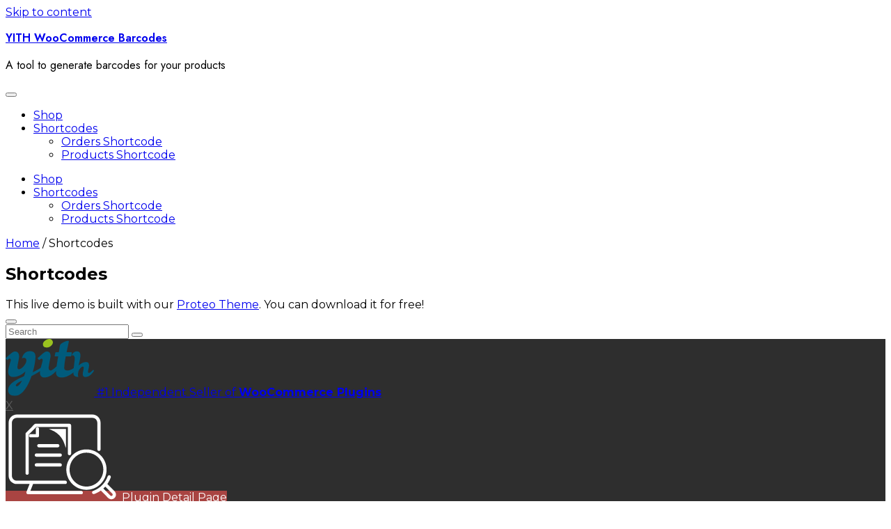

--- FILE ---
content_type: text/html; charset=UTF-8
request_url: https://plugins.yithemes.com/yith-woocommerce-barcodes/shortcodes/
body_size: 12953
content:
<!doctype html>
<html lang="en-US">
<head>
	<meta charset="UTF-8">
	<meta name="viewport" content="width=device-width, initial-scale=1">
	<link rel="profile" href="https://gmpg.org/xfn/11">

	<title>Live Demo - YITH WooCommerce Barcodes</title>
<meta name='robots' content='noindex, nofollow' />
	<style>img:is([sizes="auto" i], [sizes^="auto," i]) { contain-intrinsic-size: 3000px 1500px }</style>
	<link rel='dns-prefetch' href='//fonts.googleapis.com' />
<link rel='dns-prefetch' href='//stackpath.bootstrapcdn.com' />
<link rel='stylesheet' id='wp-block-library-css' href='https://plugins.yithemes.com/yith-woocommerce-barcodes/wp-includes/css/dist/block-library/style.css?ver=6.7.4' type='text/css' media='all' />
<style id='wp-block-library-inline-css' type='text/css'>
:root {
			--proteo-main_color_shade: #448a85;
			--proteo-general_link_color: #448a85;
			--proteo-general_link_hover_color: #30615e;
			--proteo-general_link_decoration: underline;
			--proteo-header_bg_color: #ffffff;
			--proteo-sticky_header_bg_color: #ffffff;
			--proteo-header_menu_font_size: 14px;
			--proteo-header_menu_text_transform: uppercase;
			--proteo-header_menu_letter_spacing: 2px;
			--proteo-header_menu_color: #404040;
			--proteo-header_menu_hover_color: #448a85;
			--proteo-sticky_header_menu_color: #404040;
			--proteo-sticky_header_menu_hover_color: #448a85;
			--proteo-mobile_menu_bg_color: #ffffff;
			--proteo-mobile_menu_color: #404040;
			--proteo-mobile_menu_hover_color: #448a85;
			--proteo-site_custom_logo_max_width: 375px;
			--proteo-site_title_font_size: 48px;
			--proteo-site_title_color: #404040;
			--proteo-tagline_font_size: 14px;
			--proteo-tagline_color: #404040;
			--proteo-topbar_bg_color: #ebebeb;
			--proteo-topbar_font_size: 16px;
			--proteo-topbar_font_color: #404040;
			--proteo-topbar_align: right;
			--proteo-topbar_link_color: #448a85;
			--proteo-topbar_link_hover_color: #30615e;
			--proteo-topbar_bottom_border: none;
			--proteo-topbar_bottom_border_color: #000000;
			--proteo-topbar_bottom_border_width: 1px;
			--proteo-footer_bg_color: #f7f7f7;
			--proteo-footer_bg_image: none;
			--proteo-footer_bg_image_size: cover;
			--proteo-footer_bg_image_repeat: repeat;
			--proteo-footer_bg_image_position: center center;
			--proteo-footer_font_size: 16px;
			--proteo-footer_font_color: #404040;
			--proteo-footer_align: left;
			--proteo-footer_link_color: #448a85;
			--proteo-footer_link_hover_color: #30615e;
			--proteo-footer_widgets_title_color: #404040;
			--proteo-footer_widgets_title_font_size: 24px;
			--proteo-footer_credits_bg_color: #f0f0f0;
			--proteo-footer_credits_font_size: 16px;
			--proteo-footer_credits_font_color: #404040;
			--proteo-footer_credits_align: left;
			--proteo-footer_credits_link_color: #448a85;
			--proteo-footer_credits_link_hover_color: #30615e;
			--proteo-footer_sidebar_1_width: 100%;
			--proteo-footer_sidebar_2_width: 100%;
			--proteo-base_font_size: 16px;
			--proteo-base_font_color: #404040;
			--proteo-h1_font_size: 70px;
			--proteo-h1_font_color: #404040;
			--proteo-h2_font_size: 40px;
			--proteo-h2_font_color: #404040;
			--proteo-h3_font_size: 19px;
			--proteo-h3_font_color: #404040;
			--proteo-h4_font_size: 16px;
			--proteo-h4_font_color: #404040;
			--proteo-h5_font_size: 13px;
			--proteo-h5_font_color: #404040;
			--proteo-h6_font_size: 11px;
			--proteo-h6_font_color: #404040;
			--proteo-widgets_title_font_size: 24px;
			--proteo-widgets_title_font_color: #404040;
			--proteo-widgets_content_font_size: 18px;
			--proteo-widgets_content_font_color: #404040;
			--proteo-mobile_site_title_font_size:38px;
			--proteo-mobile_tagline_font_size:11px;
			--proteo-mobile_base_font_size:13px;
			--proteo-mobile_topbar_font_size:13px;
			--proteo-mobile_menu_font_size:16px;
			--proteo-mobile_h1_font_size:56px;
			--proteo-mobile_h2_font_size:32px;
			--proteo-mobile_h3_font_size:15px;
			--proteo-mobile_h4_font_size:13px;
			--proteo-mobile_h5_font_size:10px;
			--proteo-mobile_h6_font_size:9px;
			--proteo-mobile_single_product_page_title_font_size:36px;
			--proteo-mobile_footer_font_size:13px;
			--proteo-mobile_footer_credits_font_size:13px;
			--proteo-page_title_align: center;
			--proteo-button_1_bg_color: #448a85;
			--proteo-button_1_border_color: #448a85;
			--proteo-button_1_font_color: #ffffff;
			--proteo-button_1_bg_hover_color: #6aa29e;
			--proteo-button_1_border_hover_color: #6aa29e;
			--proteo-button_1_font_hover_color: #ffffff;
			--proteo-button_2_bg_color_1: rgba(68,138,133,1);
			--proteo-button_2_bg_color_2: rgba(106,162,158,1);
			--proteo-button_2_font_color: #ffffff;
			--proteo-button_2_bg_hover_color: #30615e;
			--proteo-button_2_font_hover_color: #ffffff;
			--proteo-buttons_border_radius: 50px;
			--proteo-post_thumbnail_background_color: #448a85;
			--proteo-post_thumbnail_background_color_opacity: 0.7;
			--proteo-post_thumbnail_text_color: #ffffff;
			--proteo-post_loop_title_font_size: 40px;
			--proteo-post_loop_widget_title_font_size: 32px;
			--proteo-post_loop_title_color: #404040;
			--proteo-post_loop_title_text_transform: none;
			--proteo-blog_page_posts_horizontal_spacing: 30px;
			--proteo-blog_page_posts_vertical_spacing: 50px;
			--proteo-blog_page_posts_border_width: 1px 1px 1px 1px;
			--proteo-blog_page_posts_border_radius: 0px 0px 0px 0px;
			--proteo-blog_page_posts_border_color: #ebebeb;
			--proteo-forms_input_min_height: 35px;
			--proteo-forms_input_borde_radius: 0px;
			--proteo-forms_input_border_width: 1px;
			--proteo-forms_input_border_color: #cccccc;
			--proteo-forms_input_font_size: 16px;
			--proteo-site_background_color: #ffffff;
			--proteo-yith_proteo_editor_custom_color_1: #01af8d;
			--proteo-yith_proteo_editor_custom_color_2: #ffffff;
			--proteo-yith_proteo_editor_custom_color_3: #107774;
			--proteo-yith_proteo_editor_custom_color_4: #404040;
			--proteo-yith_proteo_editor_custom_color_5: #dd9933;
			--proteo-yith_proteo_editor_custom_color_6: #000000;
			--proteo-yith_proteo_editor_custom_color_7: #1e73be;
			--proteo-yith_proteo_editor_custom_color_8: #dd3333;
			--proteo-store_notice_bg_color: #607d8b;
			--proteo-store_notice_text_color: #ffffff;
			--proteo-store_notice_font_size: 13px;
			--proteo-sale_badge_bg_color: #448a85;
			--proteo-sale_badge_text_color: #ffffff;
			--proteo-sale_badge_font_size: 13px;
			--proteo-woo_messages_font_size: 14px;
			--proteo-woo_messages_default_accent_color: #17b4a9;
			--proteo-woo_messages_info_accent_color: #e0e0e0;
			--proteo-woo_messages_error_accent_color: #ffab91;
			--proteo-single_product_background_color: #ffffff;
			--proteo-single_product_description_font_size: 20px;
			--proteo-single_product_description_font_color: #404040;
			--proteo-single_product_price_font_size: 35px;
			--proteo-single_product_price_color: #448a85;
			--proteo-single_product_quantity_input_font_size: 40px;
			--proteo-single_product_add_to_cart_button_font_size: 20px;
			--proteo-single_product_tabs_title_font_size: 30px;
			--proteo-single_product_tabs_title_color: #1f1f1f;
			--proteo-single_product_tabs_content_font_size: 16px;
			--proteo-single_product_title_font_size: 70px;
			--proteo-single_product_title_font_color: #404040;
			--proteo-catalog_product_title_font_size: 14px;
			--proteo-catalog_product_title_color: #404040;
			--proteo-catalog_product_price_font_size: 14px;
			--proteo-catalog_product_price_color: #1f1f1f;
			--proteo-catalog_product_add_to_cart_font_size: 14px;
			--proteo-catalog_product_border_radius: 0px 0px 0px 0px;
			--proteo-catalog_product_border_color: #ebebeb;
			--proteo-catalog_product_border_width: 1px 1px 1px 1px;
			--proteo-catalog_product_horizontal_spacing: 15px;
			--proteo-catalog_product_vertical_spacing: 35px;
			--proteo-site_title_spacing: 0px 30px 0px 0px;
			--proteo-tagline_spacing: 10px 30px 0px 0px;
			--proteo-topbar_spacing: 15px 0px 15px 0px;
			--proteo-header_manu_menu_spacing: 0px 0px 0px 0px;
			--proteo-header_spacing: 15px 15px 15px 15px;
			--proteo-sticky_header_spacing: 8px 15px 8px 15px;
			--proteo-site_content_spacing: 50px 0px 50px 0px;
			--proteo-page_title_spacing: 0px 0px 35px 0px;
			--proteo-responsive_breakpoint_mobile: 600px;
			--proteo-responsive_breakpoint_table: 768px;
			--proteo-responsive_breakpoint_small_desktop: 992px;
			--proteo-responsive_breakpoint_desktop: 1200px;
			--proteo-responsive_breakpoint_large_desktop: 1400px;
			--proteo-header_bottom_border_color: #000000;
			--proteo-header_bottom_border_thickness: 2px;
			--proteo-header_bottom_border_width: 100%;
			--proteo-header_bottom_border_alignment: initial;
			--proteo-header_bottom_shadow_color: #0000004D;
			--proteo-header_bottom_shadow_h_offset: -2px;
			--proteo-header_bottom_shadow_v_offset: 2px;
			--proteo-header_bottom_shadow_blur: 80px;
			--proteo-header_bottom_shadow_spread: 30px;

		}
</style>
<style id='wp-block-library-theme-inline-css' type='text/css'>
.wp-block-audio :where(figcaption){
  color:#555;
  font-size:13px;
  text-align:center;
}
.is-dark-theme .wp-block-audio :where(figcaption){
  color:#ffffffa6;
}

.wp-block-audio{
  margin:0 0 1em;
}

.wp-block-code{
  border:1px solid #ccc;
  border-radius:4px;
  font-family:Menlo,Consolas,monaco,monospace;
  padding:.8em 1em;
}

.wp-block-embed :where(figcaption){
  color:#555;
  font-size:13px;
  text-align:center;
}
.is-dark-theme .wp-block-embed :where(figcaption){
  color:#ffffffa6;
}

.wp-block-embed{
  margin:0 0 1em;
}

.blocks-gallery-caption{
  color:#555;
  font-size:13px;
  text-align:center;
}
.is-dark-theme .blocks-gallery-caption{
  color:#ffffffa6;
}

:root :where(.wp-block-image figcaption){
  color:#555;
  font-size:13px;
  text-align:center;
}
.is-dark-theme :root :where(.wp-block-image figcaption){
  color:#ffffffa6;
}

.wp-block-image{
  margin:0 0 1em;
}

.wp-block-pullquote{
  border-bottom:4px solid;
  border-top:4px solid;
  color:currentColor;
  margin-bottom:1.75em;
}
.wp-block-pullquote cite,.wp-block-pullquote footer,.wp-block-pullquote__citation{
  color:currentColor;
  font-size:.8125em;
  font-style:normal;
  text-transform:uppercase;
}

.wp-block-quote{
  border-left:.25em solid;
  margin:0 0 1.75em;
  padding-left:1em;
}
.wp-block-quote cite,.wp-block-quote footer{
  color:currentColor;
  font-size:.8125em;
  font-style:normal;
  position:relative;
}
.wp-block-quote:where(.has-text-align-right){
  border-left:none;
  border-right:.25em solid;
  padding-left:0;
  padding-right:1em;
}
.wp-block-quote:where(.has-text-align-center){
  border:none;
  padding-left:0;
}
.wp-block-quote.is-large,.wp-block-quote.is-style-large,.wp-block-quote:where(.is-style-plain){
  border:none;
}

.wp-block-search .wp-block-search__label{
  font-weight:700;
}

.wp-block-search__button{
  border:1px solid #ccc;
  padding:.375em .625em;
}

:where(.wp-block-group.has-background){
  padding:1.25em 2.375em;
}

.wp-block-separator.has-css-opacity{
  opacity:.4;
}

.wp-block-separator{
  border:none;
  border-bottom:2px solid;
  margin-left:auto;
  margin-right:auto;
}
.wp-block-separator.has-alpha-channel-opacity{
  opacity:1;
}
.wp-block-separator:not(.is-style-wide):not(.is-style-dots){
  width:100px;
}
.wp-block-separator.has-background:not(.is-style-dots){
  border-bottom:none;
  height:1px;
}
.wp-block-separator.has-background:not(.is-style-wide):not(.is-style-dots){
  height:2px;
}

.wp-block-table{
  margin:0 0 1em;
}
.wp-block-table td,.wp-block-table th{
  word-break:normal;
}
.wp-block-table :where(figcaption){
  color:#555;
  font-size:13px;
  text-align:center;
}
.is-dark-theme .wp-block-table :where(figcaption){
  color:#ffffffa6;
}

.wp-block-video :where(figcaption){
  color:#555;
  font-size:13px;
  text-align:center;
}
.is-dark-theme .wp-block-video :where(figcaption){
  color:#ffffffa6;
}

.wp-block-video{
  margin:0 0 1em;
}

:root :where(.wp-block-template-part.has-background){
  margin-bottom:0;
  margin-top:0;
  padding:1.25em 2.375em;
}
</style>
<style id='classic-theme-styles-inline-css' type='text/css'>
/**
 * These rules are needed for backwards compatibility.
 * They should match the button element rules in the base theme.json file.
 */
.wp-block-button__link {
	color: #ffffff;
	background-color: #32373c;
	border-radius: 9999px; /* 100% causes an oval, but any explicit but really high value retains the pill shape. */

	/* This needs a low specificity so it won't override the rules from the button element if defined in theme.json. */
	box-shadow: none;
	text-decoration: none;

	/* The extra 2px are added to size solids the same as the outline versions.*/
	padding: calc(0.667em + 2px) calc(1.333em + 2px);

	font-size: 1.125em;
}

.wp-block-file__button {
	background: #32373c;
	color: #ffffff;
	text-decoration: none;
}

</style>
<style id='global-styles-inline-css' type='text/css'>
:root{--wp--preset--aspect-ratio--square: 1;--wp--preset--aspect-ratio--4-3: 4/3;--wp--preset--aspect-ratio--3-4: 3/4;--wp--preset--aspect-ratio--3-2: 3/2;--wp--preset--aspect-ratio--2-3: 2/3;--wp--preset--aspect-ratio--16-9: 16/9;--wp--preset--aspect-ratio--9-16: 9/16;--wp--preset--color--black: #000000;--wp--preset--color--cyan-bluish-gray: #abb8c3;--wp--preset--color--white: #ffffff;--wp--preset--color--pale-pink: #f78da7;--wp--preset--color--vivid-red: #cf2e2e;--wp--preset--color--luminous-vivid-orange: #ff6900;--wp--preset--color--luminous-vivid-amber: #fcb900;--wp--preset--color--light-green-cyan: #7bdcb5;--wp--preset--color--vivid-green-cyan: #00d084;--wp--preset--color--pale-cyan-blue: #8ed1fc;--wp--preset--color--vivid-cyan-blue: #0693e3;--wp--preset--color--vivid-purple: #9b51e0;--wp--preset--color--yith-proteo-editor-custom-color-1: #01af8d;--wp--preset--color--yith-proteo-editor-custom-color-2: #ffffff;--wp--preset--color--yith-proteo-editor-custom-color-3: #107774;--wp--preset--color--yith-proteo-editor-custom-color-4: #404040;--wp--preset--color--yith-proteo-editor-custom-color-5: #dd9933;--wp--preset--color--yith-proteo-editor-custom-color-6: #000000;--wp--preset--color--yith-proteo-editor-custom-color-7: #1e73be;--wp--preset--color--yith-proteo-editor-custom-color-8: #dd3333;--wp--preset--gradient--vivid-cyan-blue-to-vivid-purple: linear-gradient(135deg,rgba(6,147,227,1) 0%,rgb(155,81,224) 100%);--wp--preset--gradient--light-green-cyan-to-vivid-green-cyan: linear-gradient(135deg,rgb(122,220,180) 0%,rgb(0,208,130) 100%);--wp--preset--gradient--luminous-vivid-amber-to-luminous-vivid-orange: linear-gradient(135deg,rgba(252,185,0,1) 0%,rgba(255,105,0,1) 100%);--wp--preset--gradient--luminous-vivid-orange-to-vivid-red: linear-gradient(135deg,rgba(255,105,0,1) 0%,rgb(207,46,46) 100%);--wp--preset--gradient--very-light-gray-to-cyan-bluish-gray: linear-gradient(135deg,rgb(238,238,238) 0%,rgb(169,184,195) 100%);--wp--preset--gradient--cool-to-warm-spectrum: linear-gradient(135deg,rgb(74,234,220) 0%,rgb(151,120,209) 20%,rgb(207,42,186) 40%,rgb(238,44,130) 60%,rgb(251,105,98) 80%,rgb(254,248,76) 100%);--wp--preset--gradient--blush-light-purple: linear-gradient(135deg,rgb(255,206,236) 0%,rgb(152,150,240) 100%);--wp--preset--gradient--blush-bordeaux: linear-gradient(135deg,rgb(254,205,165) 0%,rgb(254,45,45) 50%,rgb(107,0,62) 100%);--wp--preset--gradient--luminous-dusk: linear-gradient(135deg,rgb(255,203,112) 0%,rgb(199,81,192) 50%,rgb(65,88,208) 100%);--wp--preset--gradient--pale-ocean: linear-gradient(135deg,rgb(255,245,203) 0%,rgb(182,227,212) 50%,rgb(51,167,181) 100%);--wp--preset--gradient--electric-grass: linear-gradient(135deg,rgb(202,248,128) 0%,rgb(113,206,126) 100%);--wp--preset--gradient--midnight: linear-gradient(135deg,rgb(2,3,129) 0%,rgb(40,116,252) 100%);--wp--preset--font-size--small: 13px;--wp--preset--font-size--medium: 20px;--wp--preset--font-size--large: 36px;--wp--preset--font-size--x-large: 42px;--wp--preset--spacing--20: 0.44rem;--wp--preset--spacing--30: 0.67rem;--wp--preset--spacing--40: 1rem;--wp--preset--spacing--50: 1.5rem;--wp--preset--spacing--60: 2.25rem;--wp--preset--spacing--70: 3.38rem;--wp--preset--spacing--80: 5.06rem;--wp--preset--shadow--natural: 6px 6px 9px rgba(0, 0, 0, 0.2);--wp--preset--shadow--deep: 12px 12px 50px rgba(0, 0, 0, 0.4);--wp--preset--shadow--sharp: 6px 6px 0px rgba(0, 0, 0, 0.2);--wp--preset--shadow--outlined: 6px 6px 0px -3px rgba(255, 255, 255, 1), 6px 6px rgba(0, 0, 0, 1);--wp--preset--shadow--crisp: 6px 6px 0px rgba(0, 0, 0, 1);}:where(.is-layout-flex){gap: 0.5em;}:where(.is-layout-grid){gap: 0.5em;}body .is-layout-flex{display: flex;}.is-layout-flex{flex-wrap: wrap;align-items: center;}.is-layout-flex > :is(*, div){margin: 0;}body .is-layout-grid{display: grid;}.is-layout-grid > :is(*, div){margin: 0;}:where(.wp-block-columns.is-layout-flex){gap: 2em;}:where(.wp-block-columns.is-layout-grid){gap: 2em;}:where(.wp-block-post-template.is-layout-flex){gap: 1.25em;}:where(.wp-block-post-template.is-layout-grid){gap: 1.25em;}.has-black-color{color: var(--wp--preset--color--black) !important;}.has-cyan-bluish-gray-color{color: var(--wp--preset--color--cyan-bluish-gray) !important;}.has-white-color{color: var(--wp--preset--color--white) !important;}.has-pale-pink-color{color: var(--wp--preset--color--pale-pink) !important;}.has-vivid-red-color{color: var(--wp--preset--color--vivid-red) !important;}.has-luminous-vivid-orange-color{color: var(--wp--preset--color--luminous-vivid-orange) !important;}.has-luminous-vivid-amber-color{color: var(--wp--preset--color--luminous-vivid-amber) !important;}.has-light-green-cyan-color{color: var(--wp--preset--color--light-green-cyan) !important;}.has-vivid-green-cyan-color{color: var(--wp--preset--color--vivid-green-cyan) !important;}.has-pale-cyan-blue-color{color: var(--wp--preset--color--pale-cyan-blue) !important;}.has-vivid-cyan-blue-color{color: var(--wp--preset--color--vivid-cyan-blue) !important;}.has-vivid-purple-color{color: var(--wp--preset--color--vivid-purple) !important;}.has-black-background-color{background-color: var(--wp--preset--color--black) !important;}.has-cyan-bluish-gray-background-color{background-color: var(--wp--preset--color--cyan-bluish-gray) !important;}.has-white-background-color{background-color: var(--wp--preset--color--white) !important;}.has-pale-pink-background-color{background-color: var(--wp--preset--color--pale-pink) !important;}.has-vivid-red-background-color{background-color: var(--wp--preset--color--vivid-red) !important;}.has-luminous-vivid-orange-background-color{background-color: var(--wp--preset--color--luminous-vivid-orange) !important;}.has-luminous-vivid-amber-background-color{background-color: var(--wp--preset--color--luminous-vivid-amber) !important;}.has-light-green-cyan-background-color{background-color: var(--wp--preset--color--light-green-cyan) !important;}.has-vivid-green-cyan-background-color{background-color: var(--wp--preset--color--vivid-green-cyan) !important;}.has-pale-cyan-blue-background-color{background-color: var(--wp--preset--color--pale-cyan-blue) !important;}.has-vivid-cyan-blue-background-color{background-color: var(--wp--preset--color--vivid-cyan-blue) !important;}.has-vivid-purple-background-color{background-color: var(--wp--preset--color--vivid-purple) !important;}.has-black-border-color{border-color: var(--wp--preset--color--black) !important;}.has-cyan-bluish-gray-border-color{border-color: var(--wp--preset--color--cyan-bluish-gray) !important;}.has-white-border-color{border-color: var(--wp--preset--color--white) !important;}.has-pale-pink-border-color{border-color: var(--wp--preset--color--pale-pink) !important;}.has-vivid-red-border-color{border-color: var(--wp--preset--color--vivid-red) !important;}.has-luminous-vivid-orange-border-color{border-color: var(--wp--preset--color--luminous-vivid-orange) !important;}.has-luminous-vivid-amber-border-color{border-color: var(--wp--preset--color--luminous-vivid-amber) !important;}.has-light-green-cyan-border-color{border-color: var(--wp--preset--color--light-green-cyan) !important;}.has-vivid-green-cyan-border-color{border-color: var(--wp--preset--color--vivid-green-cyan) !important;}.has-pale-cyan-blue-border-color{border-color: var(--wp--preset--color--pale-cyan-blue) !important;}.has-vivid-cyan-blue-border-color{border-color: var(--wp--preset--color--vivid-cyan-blue) !important;}.has-vivid-purple-border-color{border-color: var(--wp--preset--color--vivid-purple) !important;}.has-vivid-cyan-blue-to-vivid-purple-gradient-background{background: var(--wp--preset--gradient--vivid-cyan-blue-to-vivid-purple) !important;}.has-light-green-cyan-to-vivid-green-cyan-gradient-background{background: var(--wp--preset--gradient--light-green-cyan-to-vivid-green-cyan) !important;}.has-luminous-vivid-amber-to-luminous-vivid-orange-gradient-background{background: var(--wp--preset--gradient--luminous-vivid-amber-to-luminous-vivid-orange) !important;}.has-luminous-vivid-orange-to-vivid-red-gradient-background{background: var(--wp--preset--gradient--luminous-vivid-orange-to-vivid-red) !important;}.has-very-light-gray-to-cyan-bluish-gray-gradient-background{background: var(--wp--preset--gradient--very-light-gray-to-cyan-bluish-gray) !important;}.has-cool-to-warm-spectrum-gradient-background{background: var(--wp--preset--gradient--cool-to-warm-spectrum) !important;}.has-blush-light-purple-gradient-background{background: var(--wp--preset--gradient--blush-light-purple) !important;}.has-blush-bordeaux-gradient-background{background: var(--wp--preset--gradient--blush-bordeaux) !important;}.has-luminous-dusk-gradient-background{background: var(--wp--preset--gradient--luminous-dusk) !important;}.has-pale-ocean-gradient-background{background: var(--wp--preset--gradient--pale-ocean) !important;}.has-electric-grass-gradient-background{background: var(--wp--preset--gradient--electric-grass) !important;}.has-midnight-gradient-background{background: var(--wp--preset--gradient--midnight) !important;}.has-small-font-size{font-size: var(--wp--preset--font-size--small) !important;}.has-medium-font-size{font-size: var(--wp--preset--font-size--medium) !important;}.has-large-font-size{font-size: var(--wp--preset--font-size--large) !important;}.has-x-large-font-size{font-size: var(--wp--preset--font-size--x-large) !important;}
:where(.wp-block-post-template.is-layout-flex){gap: 1.25em;}:where(.wp-block-post-template.is-layout-grid){gap: 1.25em;}
:where(.wp-block-columns.is-layout-flex){gap: 2em;}:where(.wp-block-columns.is-layout-grid){gap: 2em;}
:root :where(.wp-block-pullquote){font-size: 1.5em;line-height: 1.6;}
</style>
<link rel='stylesheet' id='ywtenv-fonts-css' href='//fonts.googleapis.com/css?family=Raleway:600' type='text/css' media='all' />
<link rel='stylesheet' id='cookie-bar-style-css' href='https://plugins.yithemes.com/yith-woocommerce-barcodes/wp-content/mu-plugins/iubenda_banner_style.css?ver=2.0.0' type='text/css' media='all' />
<style id='woocommerce-inline-inline-css' type='text/css'>
.woocommerce form .form-row .required { visibility: visible; }
</style>
<link rel='stylesheet' id='brands-styles-css' href='https://plugins.yithemes.com/yith-woocommerce-barcodes/wp-content/plugins/woocommerce/assets/css/brands.css?ver=10.3.7' type='text/css' media='all' />
<link rel='stylesheet' id='select2-css' href='https://plugins.yithemes.com/yith-woocommerce-barcodes/wp-content/plugins/woocommerce/assets/css/select2.css?ver=10.3.7' type='text/css' media='all' />
<link rel='stylesheet' id='parent-style-css' href='https://plugins.yithemes.com/yith-woocommerce-barcodes/wp-content/themes/yith-proteo/style.css?ver=1.9.8' type='text/css' media='all' />
<link rel='stylesheet' id='yith-proteo-linearicons-css' href='https://plugins.yithemes.com/yith-woocommerce-barcodes/wp-content/themes/yith-proteo/third-party/linearicons.css?ver=1.0.0' type='text/css' media='all' />
<link rel='stylesheet' id='yith-proteo-simple-line-icons-css' href='https://plugins.yithemes.com/yith-woocommerce-barcodes/wp-content/themes/yith-proteo/third-party/simple-line-icons.css?ver=2.4.1' type='text/css' media='all' />
<link rel='stylesheet' id='yith-proteo-style-css' href='https://plugins.yithemes.com/yith-woocommerce-barcodes/wp-content/themes/yith-proteo-child/style.css?ver=1.9.8' type='text/css' media='all' />
<style id='yith-proteo-style-inline-css' type='text/css'>
@font-face {
			font-family: "star";
			src: url("https://plugins.yithemes.com/yith-woocommerce-barcodes/wp-content/plugins/woocommerce/assets/fonts/star.eot");
			src: url("https://plugins.yithemes.com/yith-woocommerce-barcodes/wp-content/plugins/woocommerce/assets/fonts/star.eot?#iefix") format("embedded-opentype"),
				url("https://plugins.yithemes.com/yith-woocommerce-barcodes/wp-content/plugins/woocommerce/assets/fonts/star.woff") format("woff"),
				url("https://plugins.yithemes.com/yith-woocommerce-barcodes/wp-content/plugins/woocommerce/assets/fonts/star.ttf") format("truetype"),
				url("https://plugins.yithemes.com/yith-woocommerce-barcodes/wp-content/plugins/woocommerce/assets/fonts/star.svg#star") format("svg");
			font-weight: normal;
			font-style: normal;
		}
</style>
<link rel='stylesheet' id='yith-proteo-animations-css' href='https://plugins.yithemes.com/yith-woocommerce-barcodes/wp-content/themes/yith-proteo/third-party/aos.css?ver=2.3.1' type='text/css' media='all' />
<link rel='stylesheet' id='yith-proteo-modals-css-css' href='https://plugins.yithemes.com/yith-woocommerce-barcodes/wp-content/themes/yith-proteo/third-party/jquery.modal.css?ver=0.9.1' type='text/css' media='all' />
<link rel='stylesheet' id='yith-proteo-responsive-css' href='https://plugins.yithemes.com/yith-woocommerce-barcodes/wp-content/themes/yith-proteo/responsive.css?ver=1.9.8' type='text/css' media='all' />
<style id='yith-proteo-custom-style-inline-css' type='text/css'>
:root {
			--proteo-main_color_shade: #448a85;
			--proteo-general_link_color: #448a85;
			--proteo-general_link_hover_color: #30615e;
			--proteo-general_link_decoration: underline;
			--proteo-header_bg_color: #ffffff;
			--proteo-sticky_header_bg_color: #ffffff;
			--proteo-header_menu_font_size: 14px;
			--proteo-header_menu_text_transform: uppercase;
			--proteo-header_menu_letter_spacing: 2px;
			--proteo-header_menu_color: #404040;
			--proteo-header_menu_hover_color: #448a85;
			--proteo-sticky_header_menu_color: #404040;
			--proteo-sticky_header_menu_hover_color: #448a85;
			--proteo-mobile_menu_bg_color: #ffffff;
			--proteo-mobile_menu_color: #404040;
			--proteo-mobile_menu_hover_color: #448a85;
			--proteo-site_custom_logo_max_width: 375px;
			--proteo-site_title_font_size: 48px;
			--proteo-site_title_color: #404040;
			--proteo-tagline_font_size: 14px;
			--proteo-tagline_color: #404040;
			--proteo-topbar_bg_color: #ebebeb;
			--proteo-topbar_font_size: 16px;
			--proteo-topbar_font_color: #404040;
			--proteo-topbar_align: right;
			--proteo-topbar_link_color: #448a85;
			--proteo-topbar_link_hover_color: #30615e;
			--proteo-topbar_bottom_border: none;
			--proteo-topbar_bottom_border_color: #000000;
			--proteo-topbar_bottom_border_width: 1px;
			--proteo-footer_bg_color: #f7f7f7;
			--proteo-footer_bg_image: none;
			--proteo-footer_bg_image_size: cover;
			--proteo-footer_bg_image_repeat: repeat;
			--proteo-footer_bg_image_position: center center;
			--proteo-footer_font_size: 16px;
			--proteo-footer_font_color: #404040;
			--proteo-footer_align: left;
			--proteo-footer_link_color: #448a85;
			--proteo-footer_link_hover_color: #30615e;
			--proteo-footer_widgets_title_color: #404040;
			--proteo-footer_widgets_title_font_size: 24px;
			--proteo-footer_credits_bg_color: #f0f0f0;
			--proteo-footer_credits_font_size: 16px;
			--proteo-footer_credits_font_color: #404040;
			--proteo-footer_credits_align: left;
			--proteo-footer_credits_link_color: #448a85;
			--proteo-footer_credits_link_hover_color: #30615e;
			--proteo-footer_sidebar_1_width: 100%;
			--proteo-footer_sidebar_2_width: 100%;
			--proteo-base_font_size: 16px;
			--proteo-base_font_color: #404040;
			--proteo-h1_font_size: 70px;
			--proteo-h1_font_color: #404040;
			--proteo-h2_font_size: 40px;
			--proteo-h2_font_color: #404040;
			--proteo-h3_font_size: 19px;
			--proteo-h3_font_color: #404040;
			--proteo-h4_font_size: 16px;
			--proteo-h4_font_color: #404040;
			--proteo-h5_font_size: 13px;
			--proteo-h5_font_color: #404040;
			--proteo-h6_font_size: 11px;
			--proteo-h6_font_color: #404040;
			--proteo-widgets_title_font_size: 24px;
			--proteo-widgets_title_font_color: #404040;
			--proteo-widgets_content_font_size: 18px;
			--proteo-widgets_content_font_color: #404040;
			--proteo-mobile_site_title_font_size:38px;
			--proteo-mobile_tagline_font_size:11px;
			--proteo-mobile_base_font_size:13px;
			--proteo-mobile_topbar_font_size:13px;
			--proteo-mobile_menu_font_size:16px;
			--proteo-mobile_h1_font_size:56px;
			--proteo-mobile_h2_font_size:32px;
			--proteo-mobile_h3_font_size:15px;
			--proteo-mobile_h4_font_size:13px;
			--proteo-mobile_h5_font_size:10px;
			--proteo-mobile_h6_font_size:9px;
			--proteo-mobile_single_product_page_title_font_size:36px;
			--proteo-mobile_footer_font_size:13px;
			--proteo-mobile_footer_credits_font_size:13px;
			--proteo-page_title_align: center;
			--proteo-button_1_bg_color: #448a85;
			--proteo-button_1_border_color: #448a85;
			--proteo-button_1_font_color: #ffffff;
			--proteo-button_1_bg_hover_color: #6aa29e;
			--proteo-button_1_border_hover_color: #6aa29e;
			--proteo-button_1_font_hover_color: #ffffff;
			--proteo-button_2_bg_color_1: rgba(68,138,133,1);
			--proteo-button_2_bg_color_2: rgba(106,162,158,1);
			--proteo-button_2_font_color: #ffffff;
			--proteo-button_2_bg_hover_color: #30615e;
			--proteo-button_2_font_hover_color: #ffffff;
			--proteo-buttons_border_radius: 50px;
			--proteo-post_thumbnail_background_color: #448a85;
			--proteo-post_thumbnail_background_color_opacity: 0.7;
			--proteo-post_thumbnail_text_color: #ffffff;
			--proteo-post_loop_title_font_size: 40px;
			--proteo-post_loop_widget_title_font_size: 32px;
			--proteo-post_loop_title_color: #404040;
			--proteo-post_loop_title_text_transform: none;
			--proteo-blog_page_posts_horizontal_spacing: 30px;
			--proteo-blog_page_posts_vertical_spacing: 50px;
			--proteo-blog_page_posts_border_width: 1px 1px 1px 1px;
			--proteo-blog_page_posts_border_radius: 0px 0px 0px 0px;
			--proteo-blog_page_posts_border_color: #ebebeb;
			--proteo-forms_input_min_height: 35px;
			--proteo-forms_input_borde_radius: 0px;
			--proteo-forms_input_border_width: 1px;
			--proteo-forms_input_border_color: #cccccc;
			--proteo-forms_input_font_size: 16px;
			--proteo-site_background_color: #ffffff;
			--proteo-yith_proteo_editor_custom_color_1: #01af8d;
			--proteo-yith_proteo_editor_custom_color_2: #ffffff;
			--proteo-yith_proteo_editor_custom_color_3: #107774;
			--proteo-yith_proteo_editor_custom_color_4: #404040;
			--proteo-yith_proteo_editor_custom_color_5: #dd9933;
			--proteo-yith_proteo_editor_custom_color_6: #000000;
			--proteo-yith_proteo_editor_custom_color_7: #1e73be;
			--proteo-yith_proteo_editor_custom_color_8: #dd3333;
			--proteo-store_notice_bg_color: #607d8b;
			--proteo-store_notice_text_color: #ffffff;
			--proteo-store_notice_font_size: 13px;
			--proteo-sale_badge_bg_color: #448a85;
			--proteo-sale_badge_text_color: #ffffff;
			--proteo-sale_badge_font_size: 13px;
			--proteo-woo_messages_font_size: 14px;
			--proteo-woo_messages_default_accent_color: #17b4a9;
			--proteo-woo_messages_info_accent_color: #e0e0e0;
			--proteo-woo_messages_error_accent_color: #ffab91;
			--proteo-single_product_background_color: #ffffff;
			--proteo-single_product_description_font_size: 20px;
			--proteo-single_product_description_font_color: #404040;
			--proteo-single_product_price_font_size: 35px;
			--proteo-single_product_price_color: #448a85;
			--proteo-single_product_quantity_input_font_size: 40px;
			--proteo-single_product_add_to_cart_button_font_size: 20px;
			--proteo-single_product_tabs_title_font_size: 30px;
			--proteo-single_product_tabs_title_color: #1f1f1f;
			--proteo-single_product_tabs_content_font_size: 16px;
			--proteo-single_product_title_font_size: 70px;
			--proteo-single_product_title_font_color: #404040;
			--proteo-catalog_product_title_font_size: 14px;
			--proteo-catalog_product_title_color: #404040;
			--proteo-catalog_product_price_font_size: 14px;
			--proteo-catalog_product_price_color: #1f1f1f;
			--proteo-catalog_product_add_to_cart_font_size: 14px;
			--proteo-catalog_product_border_radius: 0px 0px 0px 0px;
			--proteo-catalog_product_border_color: #ebebeb;
			--proteo-catalog_product_border_width: 1px 1px 1px 1px;
			--proteo-catalog_product_horizontal_spacing: 15px;
			--proteo-catalog_product_vertical_spacing: 35px;
			--proteo-site_title_spacing: 0px 30px 0px 0px;
			--proteo-tagline_spacing: 10px 30px 0px 0px;
			--proteo-topbar_spacing: 15px 0px 15px 0px;
			--proteo-header_manu_menu_spacing: 0px 0px 0px 0px;
			--proteo-header_spacing: 15px 15px 15px 15px;
			--proteo-sticky_header_spacing: 8px 15px 8px 15px;
			--proteo-site_content_spacing: 50px 0px 50px 0px;
			--proteo-page_title_spacing: 0px 0px 35px 0px;
			--proteo-responsive_breakpoint_mobile: 600px;
			--proteo-responsive_breakpoint_table: 768px;
			--proteo-responsive_breakpoint_small_desktop: 992px;
			--proteo-responsive_breakpoint_desktop: 1200px;
			--proteo-responsive_breakpoint_large_desktop: 1400px;
			--proteo-header_bottom_border_color: #000000;
			--proteo-header_bottom_border_thickness: 2px;
			--proteo-header_bottom_border_width: 100%;
			--proteo-header_bottom_border_alignment: initial;
			--proteo-header_bottom_shadow_color: #0000004D;
			--proteo-header_bottom_shadow_h_offset: -2px;
			--proteo-header_bottom_shadow_v_offset: 2px;
			--proteo-header_bottom_shadow_blur: 80px;
			--proteo-header_bottom_shadow_spread: 30px;

		}

			.site-branding .site-title {
				font-family: Jost, sans-serif;
				font-weight: 600;
				font-style: normal;
			}
			
			.site-branding .site-description {
				font-family: Jost, sans-serif;
				font-weight: normal;
				font-style: normal;
			}
			
			body, body.yith-woocompare-popup {
				font-family: Montserrat, sans-serif;
				font-weight: normal;
				font-style: normal;
			}
			
			h1, body.page header.entry-header h1, article:not(.has-post-thumbnail).page header.entry-header h1 {
				font-family: Montserrat, sans-serif;
				font-weight: 700;
				font-style: normal;
			}
			
			h2, .wp-block-latest-posts li > a {
				font-family: Montserrat, sans-serif;
				font-weight: 700;
				font-style: normal;
			}
			
			h3 {
				font-family: Montserrat, sans-serif;
				font-weight: 700;
				font-style: normal;
			}
			
			h4 {
				font-family: Montserrat, sans-serif;
				font-weight: 700;
				font-style: normal;
			}
			
			h5 {
				font-family: Montserrat, sans-serif;
				font-weight: 700;
				font-style: normal;
			}
			
			h6 {
				font-family: Montserrat, sans-serif;
				font-weight: 700;
				font-style: normal;
			}
			
			.main-navigation ul {
				font-family: Montserrat, sans-serif;
				font-weight: normal;
				font-style: normal;
			}
			
			h1.product_title {
				font-family: Montserrat, sans-serif;
				font-weight: normal;
				font-style: normal;
			}
			
			div h2.widget-title, div h3.widget-title {
				font-family: Montserrat, sans-serif;
				font-weight: 700;
				font-style: normal;
			}
			
			.widget {
				font-family: Montserrat, sans-serif;
				font-weight: normal;
				font-style: normal;
			}
			
			#main-footer .widget-title {
				font-family: Montserrat, sans-serif;
				font-weight: 700;
				font-style: normal;
			}
			
</style>
<link rel='stylesheet' id='yith-proteo-custom-google-fonts-css' href='//fonts.googleapis.com/css?family=Jost%3A600%2Cregular%7CMontserrat%3Aregular%2C700&#038;display=swap&#038;ver=1.0.0' type='text/css' media='all' />
<link rel='stylesheet' id='ywtenv.css-css' href='https://plugins.yithemes.com/yith-woocommerce-barcodes/wp-content/themes/yith-proteo-child/ywtenv-front.css?ver=1.14.0' type='text/css' media='all' />
<style id='ywtenv.css-inline-css' type='text/css'>
#ywtenv-banner{background-color:#2e2e2e}#purchase-box a{background-color:#a94442;color:#ffffff}
				#purchase-box a:hover{background-color:#ff5f5d;color:#ffffff}#login-sandbox a,#new-sandbox a{background-color:#a0cc00;color:#ffffff}
				#login-sandbox a:hover,#new-sandbox a:hover{background-color:#b8e21d;color:#ffffff}a.close-link{color:#5f6060}a.close-link:hover{color:#ffffff}
				#sandbox-countdown{color:#ffffff}
</style>
<link rel='stylesheet' id='font-awesome-css' href='https://plugins.yithemes.com/yith-woocommerce-barcodes/wp-content/plugins/yith-woocommerce-barcodes-premium/plugin-fw/assets/fonts/font-awesome/font-awesome.min.css?ver=4.7.0' type='text/css' media='all' />
<style id='font-awesome-inline-css' type='text/css'>
[data-font="FontAwesome"]:before {font-family: 'FontAwesome' !important;content: attr(data-icon) !important;speak: none !important;font-weight: normal !important;font-variant: normal !important;text-transform: none !important;line-height: 1 !important;font-style: normal !important;-webkit-font-smoothing: antialiased !important;-moz-osx-font-smoothing: grayscale !important;}
</style>
<link rel='stylesheet' id='fontawsome-css' href='https://stackpath.bootstrapcdn.com/font-awesome/4.7.0/css/font-awesome.min.css?ver=6.7.4' type='text/css' media='all' />
<script type="text/javascript" src="https://plugins.yithemes.com/yith-woocommerce-barcodes/wp-includes/js/jquery/jquery.js?ver=3.7.1" id="jquery-core-js"></script>
<script type="text/javascript" src="https://plugins.yithemes.com/yith-woocommerce-barcodes/wp-includes/js/jquery/jquery-migrate.js?ver=3.4.1" id="jquery-migrate-js"></script>
<script type="text/javascript" src="https://plugins.yithemes.com/yith-woocommerce-barcodes/wp-content/plugins/woocommerce/assets/js/jquery-blockui/jquery.blockUI.js?ver=2.7.0-wc.10.3.7" id="wc-jquery-blockui-js" defer="defer" data-wp-strategy="defer"></script>
<script type="text/javascript" id="wc-add-to-cart-js-extra">
/* <![CDATA[ */
var wc_add_to_cart_params = {"ajax_url":"\/yith-woocommerce-barcodes\/wp-admin\/admin-ajax.php","wc_ajax_url":"\/yith-woocommerce-barcodes\/?wc-ajax=%%endpoint%%","i18n_view_cart":"View cart","cart_url":"https:\/\/plugins.yithemes.com\/yith-woocommerce-barcodes\/cart\/","is_cart":"","cart_redirect_after_add":"no"};
/* ]]> */
</script>
<script type="text/javascript" src="https://plugins.yithemes.com/yith-woocommerce-barcodes/wp-content/plugins/woocommerce/assets/js/frontend/add-to-cart.js?ver=10.3.7" id="wc-add-to-cart-js" defer="defer" data-wp-strategy="defer"></script>
<script type="text/javascript" src="https://plugins.yithemes.com/yith-woocommerce-barcodes/wp-content/plugins/woocommerce/assets/js/js-cookie/js.cookie.js?ver=2.1.4-wc.10.3.7" id="wc-js-cookie-js" defer="defer" data-wp-strategy="defer"></script>
<script type="text/javascript" id="woocommerce-js-extra">
/* <![CDATA[ */
var woocommerce_params = {"ajax_url":"\/yith-woocommerce-barcodes\/wp-admin\/admin-ajax.php","wc_ajax_url":"\/yith-woocommerce-barcodes\/?wc-ajax=%%endpoint%%","i18n_password_show":"Show password","i18n_password_hide":"Hide password"};
/* ]]> */
</script>
<script type="text/javascript" src="https://plugins.yithemes.com/yith-woocommerce-barcodes/wp-content/plugins/woocommerce/assets/js/frontend/woocommerce.js?ver=10.3.7" id="woocommerce-js" defer="defer" data-wp-strategy="defer"></script>
<link rel="https://api.w.org/" href="https://plugins.yithemes.com/yith-woocommerce-barcodes/wp-json/" /><link rel="alternate" title="JSON" type="application/json" href="https://plugins.yithemes.com/yith-woocommerce-barcodes/wp-json/wp/v2/pages/173" /><link rel="EditURI" type="application/rsd+xml" title="RSD" href="https://plugins.yithemes.com/yith-woocommerce-barcodes/xmlrpc.php?rsd" />
<meta name="generator" content="WordPress 6.7.4" />
<meta name="generator" content="WooCommerce 10.3.7" />
<link rel="canonical" href="https://plugins.yithemes.com/yith-woocommerce-barcodes/shortcodes/" />
<link rel='shortlink' href='https://plugins.yithemes.com/yith-woocommerce-barcodes/?p=173' />
<link rel="alternate" title="oEmbed (JSON)" type="application/json+oembed" href="https://plugins.yithemes.com/yith-woocommerce-barcodes/wp-json/oembed/1.0/embed?url=https%3A%2F%2Fplugins.yithemes.com%2Fyith-woocommerce-barcodes%2Fshortcodes%2F" />
<link rel="alternate" title="oEmbed (XML)" type="text/xml+oembed" href="https://plugins.yithemes.com/yith-woocommerce-barcodes/wp-json/oembed/1.0/embed?url=https%3A%2F%2Fplugins.yithemes.com%2Fyith-woocommerce-barcodes%2Fshortcodes%2F&#038;format=xml" />
	<noscript><style>.woocommerce-product-gallery{ opacity: 1 !important; }</style></noscript>
			<style type="text/css" id="wp-custom-css">
			.ywbc-barcode-container-product-page .ywbc-barcode-image {
  margin-left: 0 !important;
}

.ywbc-barcode-container-product-page .ywbc-barcode-display-value {
  margin-left: 25px !important;
  text-align: left;
}

.ywbc-barcode-container-product-page {
  margin-bottom: 35px !important;
}
		</style>
		</head>

<body class="page-template-default page page-id-173 page-parent wp-embed-responsive theme-yith-proteo woocommerce-no-js animatedParent no-sidebar proteo_post_layout_standard  woocommerce-active yith-proteo-products-hover-glow yith-proteo-add-to-cart-style-unstyled_button yith-proteo-product-loop-add-to-cart-position-classic">

<div id="page" class="site">
	<a class="skip-link screen-reader-text" href="#content">Skip to content</a>

		<header id="masthead" class="site-header left_logo_navigation_inline header-bottom-separator-none" >
				<div class="container header-contents right-toggle">
							<div class="site-branding tagline-position-below">
				<p class="site-title">
				<a href="https://plugins.yithemes.com/yith-woocommerce-barcodes/" rel="home">
					YITH WooCommerce Barcodes				</a>
			</p>
							<p class="site-description">A tool to generate barcodes for your products</p>
			</div><!-- .site-branding -->
						<nav id="site-navigation" class="main-navigation">
	<button class="menu-toggle" aria-controls="primary-menu" aria-expanded="false">
		<span class="sr-only">Toggle navigation</span>
		<span class="icon-bar"></span>
		<span class="icon-bar"></span>
		<span class="icon-bar"></span>
	</button>
	<div id="yith-proteo-mobile-menu">
		<div id="mobile-nav-menu" class="menu-main-container"><ul id="mobile-menu" class="menu mobile-menu-align-left"><li id="menu-item-208" class="menu-item menu-item-type-post_type menu-item-object-page menu-item-home menu-item-208"><a href="https://plugins.yithemes.com/yith-woocommerce-barcodes/">Shop</a></li>
<li id="menu-item-186" class="menu-item menu-item-type-post_type menu-item-object-page current-menu-item page_item page-item-173 current_page_item menu-item-has-children menu-item-186"><a href="https://plugins.yithemes.com/yith-woocommerce-barcodes/shortcodes/" aria-current="page">Shortcodes</a>
<ul class="sub-menu">
	<li id="menu-item-400" class="menu-item menu-item-type-post_type menu-item-object-page menu-item-400"><a href="https://plugins.yithemes.com/yith-woocommerce-barcodes/orders-shortcode/">Orders Shortcode</a></li>
	<li id="menu-item-401" class="menu-item menu-item-type-post_type menu-item-object-page menu-item-401"><a href="https://plugins.yithemes.com/yith-woocommerce-barcodes/products-shortcode/">Products Shortcode</a></li>
</ul>
</li>
</ul></div>	</div>
	<div id="primary-nav-menu" class="menu-main-container"><ul id="primary-menu" class="menu"><li class="menu-item menu-item-type-post_type menu-item-object-page menu-item-home menu-item-208"><a href="https://plugins.yithemes.com/yith-woocommerce-barcodes/">Shop</a></li>
<li class="menu-item menu-item-type-post_type menu-item-object-page current-menu-item page_item page-item-173 current_page_item menu-item-has-children menu-item-186"><a href="https://plugins.yithemes.com/yith-woocommerce-barcodes/shortcodes/" aria-current="page">Shortcodes</a>
<ul class="sub-menu">
	<li class="menu-item menu-item-type-post_type menu-item-object-page menu-item-400"><a href="https://plugins.yithemes.com/yith-woocommerce-barcodes/orders-shortcode/">Orders Shortcode</a></li>
	<li class="menu-item menu-item-type-post_type menu-item-object-page menu-item-401"><a href="https://plugins.yithemes.com/yith-woocommerce-barcodes/products-shortcode/">Products Shortcode</a></li>
</ul>
</li>
</ul></div></nav><!-- #site-navigation -->
						<div class="header-sidebar">
	<div class="header-sidebar-inner-widgets">
				</div>
</div>
		</div>
			</header><!-- #masthead -->
	<div id="content" class="site-content" >
		<div class="container">
					<div id="primary" class="content-area ">
		<main id="main" class="site-main">

			
<article id="post-173" class="post-173 page type-page status-publish hentry">
			<header class="entry-header">
			<nav class="woocommerce-breadcrumb" aria-label="Breadcrumb"><a href="https://plugins.yithemes.com/yith-woocommerce-barcodes">Home</a>&nbsp;&#47;&nbsp;Shortcodes</nav><h1 class="entry-title">Shortcodes</h1>		</header><!-- .entry-header -->
		
	<div class="entry-content">
			</div><!-- .entry-content -->

	</article><!-- #post-173 -->
		</main><!-- #main -->
	</div><!-- #primary -->

</div><!-- .container -->
</div><!-- #content -->
</div><!-- #page -->

	<footer id="main-footer" class="site-footer">
		<div class="container footer-sidebars ">			<div class="footer-sidebar-1">
				<div class="row"></div>
			</div>
						<div class="footer-sidebar-2">
				<div class="row"></div>
			</div>
			</div>
		<div class="site-info">
			<div class="container">
				This live demo is built with our <a href="https://proteo.yithemes.com" target="_blank" rel="noopener">Proteo Theme</a>. You can download it for free!			</div>
		</div><!-- .site-info -->
	</footer><!-- #colophon -->

		<div id="full-screen-search">

							<button type="button" class="close" id="full-screen-search-close"><span class="lnr lnr-cross"></span>
				</button>
				<form role="search" method="get" action="https://plugins.yithemes.com/yith-woocommerce-barcodes/" id="full-screen-search-form">
					<div id="full-screen-search-container">
						<input type="text" name="s" placeholder="Search" id="full-screen-search-input"/>
						<button type="submit" id="submit-full-screen-search">
							<span class="lnr lnr-magnifier"></span>
						</button>
					</div>
				</form>
					</div>
		<script type="application/ld+json">{"@context":"https:\/\/schema.org\/","@type":"BreadcrumbList","itemListElement":[{"@type":"ListItem","position":1,"item":{"name":"Home","@id":"https:\/\/plugins.yithemes.com\/yith-woocommerce-barcodes"}},{"@type":"ListItem","position":2,"item":{"name":"Shortcodes","@id":"https:\/\/plugins.yithemes.com\/yith-woocommerce-barcodes\/shortcodes\/"}}]}</script><div id="ywtenv-banner">
	<div class="ywtenv-banner-container">

		<div id="logo-section">
			<a href="https://yithemes.com" class="logo-link">
				<span class="logo">
					<img src="https://plugins.yithemes.com/yith-woocommerce-barcodes/wp-content/themes/yith-proteo-child/ywtenv-resources/images/logo_yith.svg">
				</span>
				<span class="tagline">
					#1 Independent Seller of <b>WooCommerce Plugins</b>
				</span>
			</a>
		</div>

					<div class="close-link-container">
				<a class="close-link" href="#">X</a>
			</div>
		
		<div id="demo-action" class="fullWidth">
							<div id="purchase-box">
					<a href="https://yithemes.com/themes/plugins/yith-woocommerce-barcodes-and-qr-codes/?utm_source=plugins.yithemes.com&#038;utm_medium=yith-referral&#038;utm_campaign=yith-live-demo&#038;utm_content=plugin-detail-page&#038;utm_term=yith-woocommerce-barcodes-and-qr-codes" target="_blank">
						<span class="ywtenv-icon">
							<img src="https://plugins.yithemes.com/yith-woocommerce-barcodes/wp-content/themes/yith-proteo-child/ywtenv-resources/images/view-product-info.svg">
						</span>
						<span>Plugin Detail Page</span>
					</a>
				</div>
			
							<div id="new-sandbox">
					<a href="#" data-action="ywtenv_create_sandbox">
							<span class="ywtenv-icon">
								<img src="https://plugins.yithemes.com/yith-woocommerce-barcodes/wp-content/themes/yith-proteo-child/ywtenv-resources/images/admin-demo.svg">
							</span>
						<span>Launch Admin Demo</span>
					</a>
				</div>
				<div id="money-back-container">
					<div class="money-back">
						<img src="https://plugins.yithemes.com/yith-woocommerce-barcodes/wp-content/themes/yith-proteo-child/ywtenv-resources/images/scudo.svg" alt="30 Days Money Back Guarantee" height="35" width="29">
						<strong>30 DAYS MONEY BACK GUARANTEE </strong>
						<br><small>100% refund if you are not satisfied </small>
					</div>
				</div>
					</div>
	</div>
</div>

	<div id="create-sandbox">
		<div class="popup-content">
			<span class="popup-closer"></span>
			<div class="popup-language-switcher">
				<h4>Choose the sandbox language</h4>
				<p class="popup-message">We want to offer you the best customer experience possible.</p>
				<div class="language-switcher-wrapper">
					<div class="lang" data-lang="it_IT">
						<svg id="Layer_1" xmlns="http://www.w3.org/2000/svg" xmlns:xlink="http://www.w3.org/1999/xlink" x="0" y="0" viewBox="0 0 30.375 27.5" xml:space="preserve">
							<g>
								<path d="M6.75,27.5c-0.068,0-0.136-0.014-0.201-0.042C6.367,27.378,6.25,27.198,6.25,27v-6.375H2.598
									C1.166,20.625,0,19.474,0,18.059V2.566C0,1.151,1.166,0,2.598,0h25.179c1.433,0,2.598,1.151,2.598,2.566v15.493
									c0,1.415-1.166,2.566-2.598,2.566H14.423l-7.334,6.743C6.994,27.455,6.873,27.5,6.75,27.5z M2.598,1C1.717,1,1,1.703,1,2.566
									v15.493c0,0.863,0.717,1.566,1.598,1.566H6.75c0.276,0,0.5,0.224,0.5,0.5v5.736l6.64-6.104c0.092-0.085,0.213-0.132,0.338-0.132
									h13.549c0.881,0,1.598-0.703,1.598-1.566V2.566C29.375,1.703,28.658,1,27.777,1H2.598z"/>
							</g>
							<g>
								<path d="M6.548,11.249c0.121,0.289,0.287,0.537,0.5,0.743c0.212,0.206,0.455,0.365,0.729,0.476
									c0.271,0.111,0.561,0.167,0.865,0.167c0.318,0,0.605-0.042,0.861-0.124c0.258-0.082,0.488-0.196,0.691-0.343
									c0.203-0.146,0.381-0.308,0.533-0.485v1.342c-0.273,0.229-0.574,0.403-0.9,0.524c-0.326,0.12-0.734,0.181-1.223,0.181
									s-0.943-0.084-1.362-0.252c-0.419-0.168-0.785-0.404-1.1-0.709c-0.314-0.305-0.559-0.668-0.733-1.09
									c-0.175-0.422-0.262-0.887-0.262-1.395S5.236,9.31,5.411,8.888c0.174-0.422,0.419-0.786,0.733-1.09
									c0.314-0.305,0.681-0.541,1.1-0.709c0.418-0.168,0.874-0.252,1.362-0.252s0.896,0.061,1.223,0.181s0.627,0.295,0.9,0.523v1.342
									c-0.152-0.184-0.33-0.348-0.533-0.49C9.992,8.25,9.761,8.138,9.503,8.055C9.248,7.973,8.96,7.931,8.642,7.931
									c-0.305,0-0.594,0.056-0.865,0.167c-0.273,0.111-0.516,0.27-0.729,0.476c-0.213,0.207-0.379,0.454-0.5,0.743
									c-0.121,0.289-0.181,0.611-0.181,0.966S6.428,10.96,6.548,11.249z"/>
								<path d="M12.175,7.046c0.127-0.121,0.279-0.181,0.457-0.181c0.184,0,0.338,0.06,0.461,0.181
									c0.124,0.121,0.186,0.27,0.186,0.447c0,0.178-0.062,0.327-0.186,0.448c-0.123,0.121-0.277,0.181-0.461,0.181
									c-0.178,0-0.33-0.06-0.457-0.181s-0.19-0.27-0.19-0.448C11.985,7.316,12.048,7.167,12.175,7.046z M13.136,9.235v4.379h-1.009V9.235
									H13.136z"/>
								<path d="M15.307,12.625c0.069,0.102,0.166,0.18,0.29,0.233c0.124,0.054,0.265,0.081,0.424,0.081
									c0.203,0,0.391-0.041,0.562-0.124c0.172-0.083,0.308-0.203,0.409-0.362c0.102-0.158,0.152-0.349,0.152-0.571l0.152,0.571
									c0,0.279-0.081,0.513-0.242,0.7c-0.162,0.188-0.365,0.327-0.609,0.419c-0.245,0.092-0.494,0.138-0.748,0.138
									c-0.272,0-0.526-0.054-0.761-0.162c-0.235-0.108-0.423-0.267-0.563-0.476s-0.209-0.463-0.209-0.762
									c0-0.286,0.068-0.532,0.205-0.738c0.136-0.206,0.331-0.367,0.585-0.481s0.562-0.171,0.924-0.171c0.292,0,0.544,0.033,0.757,0.096
									c0.212,0.063,0.389,0.138,0.528,0.224c0.14,0.086,0.237,0.164,0.295,0.233v0.524c-0.197-0.14-0.406-0.241-0.628-0.305
									c-0.223-0.063-0.457-0.095-0.705-0.095c-0.216,0-0.392,0.026-0.528,0.08c-0.137,0.054-0.236,0.129-0.3,0.224
									s-0.095,0.212-0.095,0.352C15.203,12.399,15.237,12.523,15.307,12.625z M14.459,9.654c0.203-0.121,0.46-0.238,0.771-0.352
									c0.311-0.114,0.669-0.171,1.075-0.171c0.362,0,0.681,0.054,0.957,0.162c0.276,0.108,0.493,0.262,0.652,0.462
									c0.158,0.2,0.238,0.446,0.238,0.738v3.123h-1.01v-2.923c0-0.133-0.022-0.246-0.066-0.338c-0.045-0.092-0.109-0.167-0.195-0.224
									s-0.186-0.098-0.3-0.124s-0.238-0.038-0.371-0.038c-0.21,0-0.403,0.025-0.581,0.076s-0.331,0.108-0.462,0.171
									c-0.13,0.063-0.227,0.117-0.29,0.162L14.459,9.654z"/>
								<path d="M19.329,10.236c0.206-0.343,0.489-0.611,0.848-0.805c0.358-0.193,0.76-0.291,1.204-0.291
									c0.45,0,0.854,0.097,1.209,0.291c0.355,0.194,0.637,0.462,0.843,0.805c0.206,0.342,0.31,0.739,0.31,1.19
									c0,0.444-0.104,0.839-0.31,1.185c-0.206,0.346-0.487,0.616-0.843,0.809c-0.355,0.194-0.759,0.291-1.209,0.291
									c-0.444,0-0.846-0.097-1.204-0.291c-0.358-0.193-0.642-0.463-0.848-0.809c-0.206-0.346-0.31-0.741-0.31-1.185
									C19.019,10.975,19.123,10.578,19.329,10.236z M20.248,12.145c0.114,0.206,0.27,0.368,0.467,0.485
									c0.196,0.118,0.419,0.176,0.666,0.176c0.248,0,0.47-0.059,0.666-0.176c0.197-0.117,0.353-0.279,0.467-0.485
									c0.114-0.207,0.172-0.446,0.172-0.719s-0.058-0.513-0.172-0.719c-0.114-0.207-0.27-0.368-0.467-0.486
									c-0.196-0.117-0.418-0.176-0.666-0.176c-0.247,0-0.47,0.059-0.666,0.176c-0.197,0.118-0.353,0.279-0.467,0.486
									c-0.114,0.206-0.171,0.446-0.171,0.719S20.133,11.938,20.248,12.145z"/>
								<path d="M25.088,12.692c0.13-0.121,0.29-0.181,0.48-0.181s0.349,0.061,0.476,0.181s0.19,0.273,0.19,0.457
									c0,0.178-0.063,0.33-0.19,0.457c-0.127,0.126-0.285,0.19-0.476,0.19s-0.351-0.063-0.48-0.19c-0.131-0.127-0.195-0.279-0.195-0.457
									C24.893,12.965,24.958,12.813,25.088,12.692z M26.207,6.951l-0.238,4.646H25.16l-0.238-4.646H26.207z"/>
							</g>
						</svg>
						<span>Italian</span>
					</div>
					<div class="lang" data-lang="en">
						<svg id="hi" xmlns="http://www.w3.org/2000/svg" xmlns:xlink="http://www.w3.org/1999/xlink" x="0" y="0" viewBox="0 0 30.375 27.5" xml:space="preserve">
						<g>
							<path d="M6.75,27.5c-0.068,0-0.136-0.014-0.201-0.042C6.367,27.378,6.25,27.198,6.25,27v-6.375H2.598
								C1.166,20.625,0,19.474,0,18.059V2.566C0,1.151,1.166,0,2.598,0h25.179c1.433,0,2.598,1.151,2.598,2.566v15.493
								c0,1.415-1.166,2.566-2.598,2.566H14.423l-7.334,6.743C6.994,27.455,6.873,27.5,6.75,27.5z M2.598,1C1.717,1,1,1.703,1,2.566
								v15.493c0,0.863,0.717,1.566,1.598,1.566H6.75c0.276,0,0.5,0.224,0.5,0.5v5.736l6.64-6.104c0.092-0.085,0.213-0.132,0.338-0.132
								h13.549c0.881,0,1.598-0.703,1.598-1.566V2.566C29.375,1.703,28.658,1,27.777,1H2.598z"/>
						</g>
						<g>
							<path d="M10.617,6.636v6.86H9.46v-6.86H10.617z M9.921,9.282h4.9v1.068h-4.9V9.282z M15.223,6.636v6.86h-1.156v-6.86H15.223z"/>
								<path d="M16.811,6.734c0.13-0.124,0.288-0.186,0.47-0.186c0.189,0,0.348,0.062,0.476,0.186s0.191,0.278,0.191,0.46
									c0,0.183-0.063,0.336-0.191,0.46c-0.127,0.125-0.286,0.187-0.476,0.187c-0.183,0-0.34-0.062-0.47-0.187
									c-0.131-0.124-0.196-0.277-0.196-0.46C16.615,7.012,16.68,6.858,16.811,6.734z M17.8,8.988v4.508h-1.039V8.988H17.8z"/>
								<path d="M19.647,12.545c0.134-0.124,0.299-0.186,0.495-0.186s0.359,0.062,0.49,0.186
									c0.13,0.125,0.196,0.281,0.196,0.471c0,0.183-0.065,0.339-0.196,0.47c-0.131,0.13-0.294,0.196-0.49,0.196s-0.361-0.065-0.495-0.196
									c-0.134-0.131-0.201-0.288-0.201-0.47C19.446,12.827,19.513,12.67,19.647,12.545z M20.799,6.636l-0.245,4.782h-0.833l-0.245-4.782
									H20.799z"/>
							</g>
						</svg>
						<span>English</span>
					</div>
					<div class="lang" data-lang="es_ES">
						<svg id="hola" xmlns="http://www.w3.org/2000/svg" xmlns:xlink="http://www.w3.org/1999/xlink" x="0" y="0" viewBox="0 0 30.375 27.5" xml:space="preserve">
							<g>
								<path d="M6.75,27.5c-0.068,0-0.137-0.014-0.201-0.042C6.367,27.378,6.25,27.198,6.25,27v-6.375H2.598
									C1.166,20.625,0,19.474,0,18.059V2.566C0,1.151,1.166,0,2.598,0h25.18c1.433,0,2.598,1.151,2.598,2.566v15.493
									c0,1.415-1.165,2.566-2.598,2.566H14.424l-7.335,6.743C6.994,27.455,6.873,27.5,6.75,27.5z M2.598,1C1.717,1,1,1.703,1,2.566
									v15.493c0,0.863,0.717,1.566,1.598,1.566H6.75c0.276,0,0.5,0.224,0.5,0.5v5.736l6.64-6.104c0.093-0.085,0.214-0.132,0.339-0.132
									h13.549c0.881,0,1.598-0.703,1.598-1.566V2.566C29.375,1.703,28.658,1,27.777,1H2.598z"/>
							</g>
							<g>
								<path d="M6.087,10.136c-0.111,0.111-0.25,0.167-0.417,0.167c-0.166,0-0.307-0.056-0.421-0.167
									c-0.114-0.111-0.171-0.245-0.171-0.4c0-0.161,0.057-0.294,0.171-0.4S5.504,9.177,5.67,9.177c0.167,0,0.306,0.053,0.417,0.159
									s0.167,0.239,0.167,0.4C6.254,9.892,6.198,10.025,6.087,10.136z M5.104,15.171l0.208-4.068h0.709l0.208,4.068H5.104z"/>
								<path d="M8.621,7.343v5.835H7.638V7.343H8.621z M8.029,9.594h4.168v0.909H8.029V9.594z M12.539,7.343v5.835h-0.983V7.343H12.539z"/>
								<path d="M13.735,10.219c0.181-0.3,0.428-0.535,0.741-0.704c0.314-0.169,0.666-0.254,1.055-0.254
									c0.395,0,0.748,0.085,1.059,0.254c0.312,0.169,0.558,0.404,0.738,0.704c0.181,0.3,0.271,0.647,0.271,1.042
									c0,0.389-0.09,0.735-0.271,1.038s-0.427,0.539-0.738,0.708c-0.311,0.169-0.664,0.254-1.059,0.254c-0.389,0-0.74-0.085-1.055-0.254
									c-0.313-0.169-0.561-0.406-0.741-0.708s-0.271-0.649-0.271-1.038C13.464,10.867,13.555,10.52,13.735,10.219z M14.539,11.891
									c0.101,0.181,0.236,0.323,0.409,0.425c0.172,0.103,0.366,0.154,0.583,0.154s0.411-0.051,0.584-0.154
									c0.172-0.103,0.309-0.245,0.408-0.425c0.1-0.18,0.15-0.39,0.15-0.629c0-0.239-0.051-0.449-0.15-0.629
									c-0.1-0.18-0.236-0.322-0.408-0.425c-0.173-0.103-0.367-0.154-0.584-0.154s-0.411,0.051-0.583,0.154
									c-0.173,0.103-0.309,0.245-0.409,0.425c-0.1,0.181-0.149,0.391-0.149,0.629C14.39,11.5,14.439,11.71,14.539,11.891z"/>
								<path d="M19.35,6.677v6.502h-0.9V6.677H19.35z"/>
								<path d="M21.158,12.312c0.062,0.089,0.146,0.157,0.255,0.205s0.231,0.071,0.371,0.071
									c0.178,0,0.342-0.036,0.491-0.108c0.15-0.072,0.27-0.178,0.358-0.317c0.089-0.139,0.134-0.306,0.134-0.5l0.133,0.5
									c0,0.245-0.07,0.449-0.212,0.613s-0.32,0.286-0.534,0.367s-0.432,0.121-0.654,0.121c-0.238,0-0.461-0.047-0.667-0.142
									c-0.205-0.094-0.369-0.233-0.491-0.417c-0.122-0.184-0.184-0.406-0.184-0.667c0-0.25,0.06-0.465,0.18-0.646
									c0.119-0.181,0.29-0.321,0.513-0.421c0.222-0.1,0.491-0.15,0.809-0.15c0.255,0,0.476,0.028,0.662,0.083
									c0.187,0.056,0.341,0.121,0.463,0.196c0.122,0.075,0.208,0.144,0.259,0.205v0.458c-0.173-0.123-0.356-0.211-0.551-0.267
									c-0.194-0.055-0.4-0.083-0.617-0.083c-0.188,0-0.343,0.023-0.462,0.071c-0.12,0.047-0.207,0.112-0.263,0.196
									s-0.084,0.186-0.084,0.309C21.066,12.115,21.098,12.223,21.158,12.312z M20.417,9.711c0.178-0.105,0.402-0.208,0.675-0.309
									s0.586-0.15,0.942-0.15c0.316,0,0.596,0.047,0.838,0.142c0.241,0.095,0.432,0.229,0.57,0.404c0.139,0.175,0.209,0.391,0.209,0.646
									v2.734h-0.884V10.62c0-0.117-0.02-0.215-0.059-0.296s-0.096-0.146-0.171-0.196c-0.075-0.05-0.162-0.086-0.263-0.108
									c-0.1-0.022-0.208-0.034-0.325-0.034c-0.184,0-0.353,0.022-0.508,0.067c-0.156,0.044-0.291,0.095-0.404,0.15
									c-0.114,0.056-0.199,0.103-0.255,0.142L20.417,9.711z"/>
								<path d="M25.03,12.37c0.114-0.105,0.255-0.158,0.421-0.158c0.167,0,0.306,0.053,0.417,0.158s0.167,0.239,0.167,0.4
									c0,0.156-0.056,0.289-0.167,0.4c-0.111,0.111-0.25,0.167-0.417,0.167c-0.166,0-0.307-0.056-0.421-0.167
									c-0.114-0.111-0.171-0.245-0.171-0.4C24.859,12.609,24.916,12.476,25.03,12.37z M26.01,7.343l-0.208,4.068h-0.709l-0.208-4.068
									H26.01z"/>
							</g>
						</svg>
						<span>Spanish</span>
					</div>
				</div>
			</div>
			<div class="popup-loader" style="display:none;">
				<div class="popup-image">
					<img src="https://plugins.yithemes.com/yith-woocommerce-barcodes/wp-content/themes/yith-proteo-child/ywtenv-resources/images/display.png">
				</div>
				<div class="popup-loader">
					<img src="https://plugins.yithemes.com/yith-woocommerce-barcodes/wp-content/themes/yith-proteo-child/ywtenv-resources/images/loading.svg">
				</div>
				<h4>Waiting for sandbox creation...</h4>
				<p class="popup-message">
					A new WordPress installation will be ready in 20 seconds!<br>
					You’ll have <strong>1 hour</strong> to test all the premium plugin features.<br>
					Then <strong>if you need extra time, don’t worry</strong>, you can get it!
				</p>
				<p class="popup-message">
					When you will finish to test, the demo will be automatically deleted.
				</p>
			</div>
		</div>
	</div>
	<script type='text/javascript'>
		(function () {
			var c = document.body.className;
			c = c.replace(/woocommerce-no-js/, 'woocommerce-js');
			document.body.className = c;
		})();
	</script>
	<link rel='stylesheet' id='wc-blocks-style-css' href='https://plugins.yithemes.com/yith-woocommerce-barcodes/wp-content/plugins/woocommerce/assets/client/blocks/wc-blocks.css?ver=1766448004' type='text/css' media='all' />
<style id='core-block-supports-inline-css' type='text/css'>
/**
 * Core styles: block-supports
 */

</style>
<script type="text/javascript" id="ywbc-frontend-js-extra">
/* <![CDATA[ */
var ywbc_data = {"loader":"https:\/\/plugins.yithemes.com\/yith-woocommerce-barcodes\/wp-content\/plugins\/yith-woocommerce-barcodes-premium\/assets\/images\/loading.gif","ajax_url":"https:\/\/plugins.yithemes.com\/yith-woocommerce-barcodes\/wp-admin\/admin-ajax.php"};
/* ]]> */
</script>
<script type="text/javascript" src="https://plugins.yithemes.com/yith-woocommerce-barcodes/wp-content/plugins/yith-woocommerce-barcodes-premium/assets/js/ywbc-frontend.js?ver=2.50.0" id="ywbc-frontend-js"></script>
<script type="text/javascript" src="https://plugins.yithemes.com/yith-woocommerce-barcodes/wp-content/plugins/woocommerce/assets/js/selectWoo/selectWoo.full.js?ver=1.0.9-wc.10.3.7" id="selectWoo-js" data-wp-strategy="defer"></script>
<script type="text/javascript" src="https://plugins.yithemes.com/yith-woocommerce-barcodes/wp-content/themes/yith-proteo/js/navigation.js?ver=1.9.8" id="yith-proteo-navigation-js"></script>
<script type="text/javascript" src="https://plugins.yithemes.com/yith-woocommerce-barcodes/wp-content/themes/yith-proteo/third-party/aos.js?ver=2.3.1" id="yith-proteo-animations-js-js"></script>
<script type="text/javascript" src="https://plugins.yithemes.com/yith-woocommerce-barcodes/wp-content/themes/yith-proteo/third-party/jquery.modal.js?ver=0.9.1" id="yith-proteo-modals-js-js"></script>
<script type="text/javascript" id="yith-proteo-themejs-js-extra">
/* <![CDATA[ */
var yith_proteo = {"stickyHeader":"no","select2minimumResultsForSearch":"7","yith_proteo_use_enanched_selects":"yes","yith_proteo_use_enhanced_checkbox_and_radio":"yes","yith_proteo_has_woocommerce":"1","yith_proteo_products_loop_add_to_cart_position":"classic","yith_proteo_product_loop_view_details_enable":"no","yith_proteo_product_loop_view_details_style":"view-details button ghost","yith_proteo_loop_product_view_details_text":"View details","yith_proteo_page_title_layout":"inside","yith_proteo_sticky_sidebars":"yes","yith_proteo_sticky_product_image":"no","yith_proteo_site_content_top_spacing":"50"};
/* ]]> */
</script>
<script type="text/javascript" src="https://plugins.yithemes.com/yith-woocommerce-barcodes/wp-content/themes/yith-proteo/js/theme.js?ver=1.9.8" id="yith-proteo-themejs-js"></script>
<script type="text/javascript" src="https://plugins.yithemes.com/yith-woocommerce-barcodes/wp-content/themes/yith-proteo/js/skip-link-focus-fix.js?ver=20151215" id="yith-proteo-skip-link-focus-fix-js"></script>
<script type="text/javascript" src="https://plugins.yithemes.com/yith-woocommerce-barcodes/wp-content/plugins/woocommerce/assets/js/sourcebuster/sourcebuster.js?ver=10.3.7" id="sourcebuster-js-js"></script>
<script type="text/javascript" id="wc-order-attribution-js-extra">
/* <![CDATA[ */
var wc_order_attribution = {"params":{"lifetime":1.0e-5,"session":30,"base64":false,"ajaxurl":"https:\/\/plugins.yithemes.com\/yith-woocommerce-barcodes\/wp-admin\/admin-ajax.php","prefix":"wc_order_attribution_","allowTracking":true},"fields":{"source_type":"current.typ","referrer":"current_add.rf","utm_campaign":"current.cmp","utm_source":"current.src","utm_medium":"current.mdm","utm_content":"current.cnt","utm_id":"current.id","utm_term":"current.trm","utm_source_platform":"current.plt","utm_creative_format":"current.fmt","utm_marketing_tactic":"current.tct","session_entry":"current_add.ep","session_start_time":"current_add.fd","session_pages":"session.pgs","session_count":"udata.vst","user_agent":"udata.uag"}};
/* ]]> */
</script>
<script type="text/javascript" src="https://plugins.yithemes.com/yith-woocommerce-barcodes/wp-content/plugins/woocommerce/assets/js/frontend/order-attribution.js?ver=10.3.7" id="wc-order-attribution-js"></script>
<script type="text/javascript" id="ywtenv.js-js-extra">
/* <![CDATA[ */
var ywtenv_args = {"ajaxurl":"https:\/\/plugins.yithemes.com\/yith-woocommerce-barcodes\/wp-admin\/admin-ajax.php","actionCreate":"ywtenv_create_sandbox","errorMsg":"An error occured while creating the sandbox. Please try again."};
/* ]]> */
</script>
<script type="text/javascript" src="https://plugins.yithemes.com/yith-woocommerce-barcodes/wp-content/themes/yith-proteo-child/ywtenv-front.js?ver=1.14.0" id="ywtenv.js-js"></script>

</body>
</html>


--- FILE ---
content_type: image/svg+xml
request_url: https://plugins.yithemes.com/yith-woocommerce-barcodes/wp-content/themes/yith-proteo-child/ywtenv-resources/images/admin-demo.svg
body_size: 539
content:
<?xml version="1.0" encoding="utf-8"?>
<!-- Generator: Adobe Illustrator 16.0.0, SVG Export Plug-In . SVG Version: 6.00 Build 0)  -->
<!DOCTYPE svg PUBLIC "-//W3C//DTD SVG 1.1//EN" "http://www.w3.org/Graphics/SVG/1.1/DTD/svg11.dtd">
<svg version="1.1" id="Icon_Set" xmlns="http://www.w3.org/2000/svg" xmlns:xlink="http://www.w3.org/1999/xlink" x="0px" y="0px"
	 width="136.667px" height="125.333px" viewBox="0 0 136.667 125.333" enable-background="new 0 0 136.667 125.333"
	 xml:space="preserve">
<g>
	<path fill="#FFFFFF" d="M12.624,111.452h74.38c1.296,0,2.351-1.055,2.351-2.351s-1.055-2.351-2.351-2.351h-74.38
		c-2.511,0-4.553-2.042-4.553-4.552V36.078H129.12v55.011c0,1.296,1.055,2.351,2.351,2.351s2.351-1.055,2.351-2.351V13.194
		c0-5.102-4.151-9.253-9.253-9.253H12.624c-5.103,0-9.254,4.151-9.254,9.253v89.004C3.37,107.301,7.521,111.452,12.624,111.452z
		 M12.624,8.642h111.944c2.51,0,4.552,2.042,4.552,4.552v18.183H8.071V13.194C8.071,10.684,10.113,8.642,12.624,8.642z"/>
	<path fill="#FFFFFF" d="M21.439,23.408c1.948,0,3.534-1.585,3.534-3.534s-1.586-3.534-3.534-3.534s-3.533,1.585-3.533,3.534
		S19.491,23.408,21.439,23.408z M21.439,20.191c-0.175,0-0.316-0.142-0.316-0.317s0.142-0.317,0.316-0.317s0.317,0.142,0.317,0.317
		S21.614,20.191,21.439,20.191z"/>
	<path fill="#FFFFFF" d="M34.928,23.408c1.948,0,3.533-1.585,3.533-3.534s-1.585-3.534-3.533-3.534s-3.534,1.585-3.534,3.534
		S32.979,23.408,34.928,23.408z M34.928,20.191c-0.175,0-0.317-0.142-0.317-0.317s0.143-0.317,0.317-0.317s0.316,0.142,0.316,0.317
		S35.103,20.191,34.928,20.191z"/>
	<path fill="#FFFFFF" d="M48.415,23.408c1.948,0,3.533-1.585,3.533-3.534s-1.585-3.534-3.533-3.534s-3.533,1.585-3.533,3.534
		S46.467,23.408,48.415,23.408z M48.415,20.191c-0.175,0-0.317-0.142-0.317-0.317s0.143-0.317,0.317-0.317s0.317,0.142,0.317,0.317
		S48.59,20.191,48.415,20.191z"/>
	<path fill="#FFFFFF" d="M69.244,22.36h50.094c1.296,0,2.351-1.055,2.351-2.351s-1.055-2.351-2.351-2.351H69.244
		c-1.296,0-2.351,1.055-2.351,2.351S67.948,22.36,69.244,22.36z"/>
	<path fill="#FFFFFF" d="M15.451,95.45v5.177c0,1.296,1.055,2.351,2.351,2.351s2.351-1.055,2.351-2.351V95.45
		c0-1.296-1.055-2.351-2.351-2.351S15.451,94.154,15.451,95.45z"/>
	<path fill="#FFFFFF" d="M21.748,95.45v5.177c0,1.296,1.055,2.351,2.351,2.351s2.351-1.055,2.351-2.351V95.45
		c0-1.296-1.055-2.351-2.351-2.351S21.748,94.154,21.748,95.45z"/>
	<path fill="#FFFFFF" d="M32.914,95.688c-1.296,0-2.351,1.055-2.351,2.351s1.055,2.351,2.351,2.351h48.93
		c1.296,0,2.351-1.055,2.351-2.351s-1.055-2.351-2.351-2.351H32.914z"/>
	<polygon fill="#FFFFFF" points="60.101,50.434 60.101,82.898 85.979,66.666 	"/>
	<path fill="#FFFFFF" d="M124.792,94.681c-0.217-0.808-0.854-1.445-1.662-1.662l-35.706-9.567c-0.806-0.216-1.68,0.019-2.271,0.608
		c-0.592,0.592-0.825,1.462-0.608,2.271l9.567,35.706c0.217,0.808,0.854,1.445,1.661,1.662c0.198,0.053,0.403,0.081,0.609,0.081
		c0.628,0,1.218-0.245,1.662-0.688l8.36-8.36c0.444-0.444,0.689-1.034,0.689-1.662c0-0.627-0.245-1.218-0.688-1.662
		c-0.889-0.888-2.436-0.888-3.324,0l-5.482,5.482l-7.46-27.842l27.842,7.46l-5.482,5.482c-0.444,0.444-0.689,1.034-0.689,1.662
		s0.245,1.218,0.688,1.662c0.889,0.888,2.436,0.888,3.324,0l8.361-8.362C124.775,96.359,125.009,95.489,124.792,94.681z"/>
	<path fill="#FFFFFF" d="M113.322,108.906c-0.889-0.889-2.436-0.889-3.324,0c-0.443,0.444-0.688,1.034-0.688,1.662
		c0,0.628,0.245,1.218,0.688,1.662l10.445,10.444c0.444,0.444,1.034,0.688,1.662,0.688s1.218-0.245,1.662-0.688
		c0.443-0.444,0.688-1.035,0.688-1.662c0-0.628-0.245-1.218-0.688-1.662L113.322,108.906z"/>
</g>
</svg>


--- FILE ---
content_type: image/svg+xml
request_url: https://plugins.yithemes.com/yith-woocommerce-barcodes/wp-content/themes/yith-proteo-child/ywtenv-resources/images/view-product-info.svg
body_size: 659
content:
<?xml version="1.0" encoding="utf-8"?>
<!-- Generator: Adobe Illustrator 16.0.0, SVG Export Plug-In . SVG Version: 6.00 Build 0)  -->
<!DOCTYPE svg PUBLIC "-//W3C//DTD SVG 1.1//EN" "http://www.w3.org/Graphics/SVG/1.1/DTD/svg11.dtd">
<svg version="1.1" id="Icon_Set" xmlns="http://www.w3.org/2000/svg" xmlns:xlink="http://www.w3.org/1999/xlink" x="0px" y="0px"
	 width="163.333px" height="128px" viewBox="0 0 163.333 128" enable-background="new 0 0 163.333 128" xml:space="preserve">
<g>
	<path fill="#FFFFFF" d="M109.2,113.3H35.76l3.956-10h46.431c1.296,0,2.351-1.055,2.351-2.351s-1.055-2.351-2.351-2.351H16.31
		c-3.96,0-7.181-3.221-7.181-7.181V15.491c0-3.959,3.221-7.181,7.181-7.181h108.884c3.96,0,7.181,3.221,7.181,7.181v37.964
		c0,1.296,1.055,2.351,2.351,2.351s2.351-1.055,2.351-2.351V15.491c0-6.552-5.33-11.882-11.882-11.882H16.31
		c-6.552,0-11.882,5.33-11.882,11.882v75.928c0,6.552,5.33,11.882,11.882,11.882h18.352l-4.544,11.486
		c-0.286,0.725-0.196,1.542,0.242,2.187c0.438,0.644,1.165,1.028,1.943,1.028H109.2c1.296,0,2.351-1.055,2.351-2.351
		S110.496,113.3,109.2,113.3z"/>
	<path fill="#FFFFFF" d="M92.201,62.023c1.296,0,2.351-1.055,2.351-2.351v-40.5c0-1.296-1.055-2.351-2.351-2.351H43.31
		c-0.618,0-1.225,0.251-1.662,0.688L29.433,29.725c-0.443,0.444-0.688,1.035-0.688,1.662v56.35c0,1.296,1.055,2.351,2.351,2.351
		s2.351-1.055,2.351-2.351V32.36l10.838-10.837h45.567v38.15C89.851,60.968,90.905,62.023,92.201,62.023z"/>
	<path fill="#FFFFFF" d="M45.915,21.783c-1.296,0-2.351,1.055-2.351,2.351v7.508h-7.508c-1.296,0-2.351,1.055-2.351,2.351
		s1.055,2.351,2.351,2.351h9.858c1.296,0,2.351-1.055,2.351-2.351v-9.859C48.266,22.838,47.211,21.783,45.915,21.783z"/>
	<path fill="#FFFFFF" d="M145.711,82.66c0-16.012-13.027-29.039-29.039-29.039S87.634,66.648,87.634,82.66
		s13.026,29.039,29.038,29.039S145.711,98.671,145.711,82.66z M116.672,106.998c-13.42,0-24.337-10.918-24.337-24.338
		s10.917-24.338,24.337-24.338S141.01,69.24,141.01,82.66S130.092,106.998,116.672,106.998z"/>
	<path fill="#FFFFFF" d="M157.293,113.881l-10.524-10.522c2.069-2.923,3.729-6.099,4.937-9.448c0.213-0.591,0.184-1.229-0.084-1.798
		c-0.267-0.567-0.739-0.998-1.328-1.211c-1.192-0.428-2.582,0.228-3.01,1.414c-3.53,9.79-11.169,17.428-20.958,20.955
		c-0.59,0.213-1.063,0.644-1.329,1.211c-0.268,0.568-0.297,1.207-0.084,1.798c0.428,1.185,1.826,1.843,3.008,1.413
		c3.353-1.208,6.529-2.867,9.451-4.937l10.522,10.523c1.254,1.254,2.923,1.944,4.699,1.944c1.777,0,3.446-0.69,4.7-1.944
		C159.883,120.688,159.883,116.473,157.293,113.881z M153.97,119.956c-0.734,0.732-2.02,0.734-2.752,0l-10.158-10.158
		c0.962-0.871,1.882-1.792,2.75-2.75l10.159,10.157C154.727,117.963,154.727,119.198,153.97,119.956z"/>
	<path fill="#FFFFFF" d="M45.66,48.317c0,1.296,1.055,2.351,2.351,2.351h27.273c1.296,0,2.351-1.055,2.351-2.351
		s-1.055-2.351-2.351-2.351H48.011C46.715,45.966,45.66,47.021,45.66,48.317z"/>
	<path fill="#FFFFFF" d="M78.856,59.466H44.439c-1.296,0-2.351,1.055-2.351,2.351s1.055,2.351,2.351,2.351h34.417
		c1.296,0,2.351-1.055,2.351-2.351S80.152,59.466,78.856,59.466z"/>
	<path fill="#FFFFFF" d="M78.856,73.591H44.439c-1.296,0-2.351,1.055-2.351,2.351s1.055,2.351,2.351,2.351h34.417
		c1.296,0,2.351-1.055,2.351-2.351S80.152,73.591,78.856,73.591z"/>
	<path fill="#FFFFFF" d="M87.052,51.706V24.321H62.593l4.675,2c8.066,3.45,14.377,10.17,17.314,18.438L87.052,51.706z"/>
</g>
</svg>
